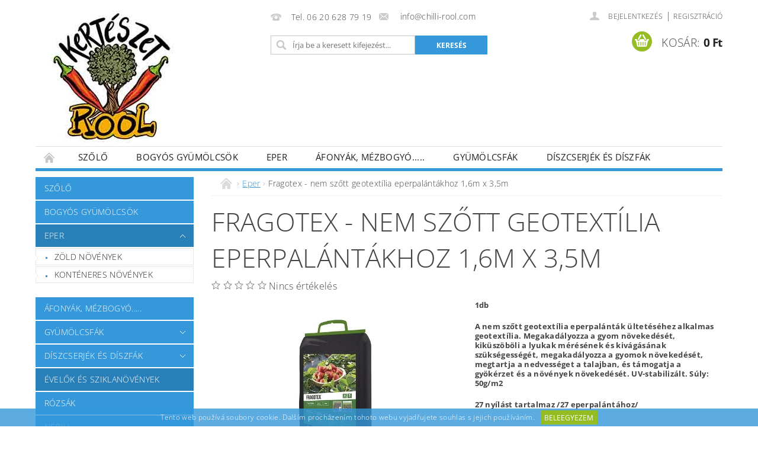

--- FILE ---
content_type: text/html; charset=utf-8
request_url: https://www.chilli-rool.com/eprek/fragotex-nem-szott-eper-1-6-x-3-5/
body_size: 21957
content:
<!DOCTYPE html>
<html id="css" xml:lang='hu' lang='hu' class="external-fonts-loaded">
    <head>
        <link rel="preconnect" href="https://cdn.myshoptet.com" /><link rel="dns-prefetch" href="https://cdn.myshoptet.com" /><link rel="preload" href="https://cdn.myshoptet.com/prj/dist/master/cms/libs/jquery/jquery-1.11.3.min.js" as="script" />        <script>
dataLayer = [];
dataLayer.push({'shoptet' : {
    "pageId": 873,
    "pageType": "productDetail",
    "currency": "HUF",
    "currencyInfo": {
        "decimalSeparator": ",",
        "exchangeRate": 1,
        "priceDecimalPlaces": 0,
        "symbol": "Ft",
        "symbolLeft": 0,
        "thousandSeparator": " "
    },
    "language": "hu",
    "projectId": 371190,
    "product": {
        "id": 1746,
        "guid": "b7081b72-5403-11eb-8936-0cc47a6c8f54",
        "hasVariants": false,
        "codes": [
            {
                "code": 1746
            }
        ],
        "code": "1746",
        "name": "Fragotex - nem sz\u0151tt geotext\u00edlia eperpal\u00e1nt\u00e1khoz 1,6m x 3,5m",
        "appendix": "",
        "weight": 1,
        "currentCategory": "Eper",
        "currentCategoryGuid": "bccea549-2c62-11eb-90ab-b8ca3a6a5ac4",
        "defaultCategory": "Eper",
        "defaultCategoryGuid": "bccea549-2c62-11eb-90ab-b8ca3a6a5ac4",
        "currency": "HUF",
        "priceWithVat": 1990
    },
    "stocks": [
        {
            "id": "ext",
            "title": "K\u00e9szlet",
            "isDeliveryPoint": 0,
            "visibleOnEshop": 1
        }
    ],
    "cartInfo": {
        "id": null,
        "freeShipping": false,
        "freeShippingFrom": null,
        "leftToFreeGift": {
            "formattedPrice": "0 Ft",
            "priceLeft": 0
        },
        "freeGift": false,
        "leftToFreeShipping": {
            "priceLeft": null,
            "dependOnRegion": null,
            "formattedPrice": null
        },
        "discountCoupon": [],
        "getNoBillingShippingPrice": {
            "withoutVat": 0,
            "vat": 0,
            "withVat": 0
        },
        "cartItems": [],
        "taxMode": "OSS"
    },
    "cart": [],
    "customer": {
        "priceRatio": 1,
        "priceListId": 1,
        "groupId": null,
        "registered": false,
        "mainAccount": false
    }
}});
</script>

        <meta http-equiv="content-type" content="text/html; charset=utf-8" />
        <title>Fragotex - nem szőtt geotextília eperpalántákhoz 1,6m x 3,5m - CHILLI - ROOL</title>

        <meta name="viewport" content="width=device-width, initial-scale=1.0" />
        <meta name="format-detection" content="telephone=no" />

        
            <meta property="og:type" content="website"><meta property="og:site_name" content="chilli-rool.com"><meta property="og:url" content="https://www.chilli-rool.com/eprek/fragotex-nem-szott-eper-1-6-x-3-5/"><meta property="og:title" content="Fragotex - nem szőtt geotextília eperpalántákhoz 1,6m x 3,5m - CHILLI - ROOL"><meta name="author" content="CHILLI - ROOL"><meta name="web_author" content="Shoptet.cz"><meta name="dcterms.rightsHolder" content="www.chilli-rool.com"><meta name="robots" content="index,follow"><meta property="og:image" content="https://cdn.myshoptet.com/usr/www.chilli-rool.com/user/shop/big/1746_dv-8-8016025-01-4c-cz-20180129080439.jpg?5ffc3e55"><meta property="og:description" content="Fragotex - nem szőtt geotextília eperpalántákhoz 1,6m x 3,5m. 1db
A nem szőtt geotextília eperpalánták ültetéséhez alkalmas geotextília. Megakadályozza a gyom növekedését, kiküszöböli a lyukak mérésének és kivágásának szükségességét, megakadályozza a gyomok növekedését, megtartja a nedvességet a talajban, és…"><meta name="description" content="Fragotex - nem szőtt geotextília eperpalántákhoz 1,6m x 3,5m. 1db
A nem szőtt geotextília eperpalánták ültetéséhez alkalmas geotextília. Megakadályozza a gyom növekedését, kiküszöböli a lyukak mérésének és kivágásának szükségességét, megakadályozza a gyomok növekedését, megtartja a nedvességet a talajban, és…"><meta property="product:price:amount" content="1990"><meta property="product:price:currency" content="HUF">
        


        
        <noscript>
            <style media="screen">
                #category-filter-hover {
                    display: block !important;
                }
            </style>
        </noscript>
        
    <link href="https://cdn.myshoptet.com/prj/dist/master/cms/templates/frontend_templates/shared/css/font-face/open-sans.css" rel="stylesheet"><link href="https://cdn.myshoptet.com/prj/dist/master/shop/dist/font-shoptet-04.css.7d79974e5b4cdb582ad8.css" rel="stylesheet">    <script>
        var oldBrowser = false;
    </script>
    <!--[if lt IE 9]>
        <script src="https://cdnjs.cloudflare.com/ajax/libs/html5shiv/3.7.3/html5shiv.js"></script>
        <script>
            var oldBrowser = '<strong>Figyelmeztetés!</strong> Ön elavult böngészőt használ, amely már nem támogatott. Kérjük, <a href="https://www.whatismybrowser.com/" target="_blank" rel="nofollow">frissítse böngészőjét</a> és javítsa a felhasználói élményt.';
        </script>
    <![endif]-->

        <style>:root {--color-primary: #3498db;--color-primary-h: 204;--color-primary-s: 70%;--color-primary-l: 53%;--color-primary-hover: #2980b9;--color-primary-hover-h: 204;--color-primary-hover-s: 64%;--color-primary-hover-l: 44%;--color-secondary: #94bd23;--color-secondary-h: 76;--color-secondary-s: 69%;--color-secondary-l: 44%;--color-secondary-hover: #7c9e1e;--color-secondary-hover-h: 76;--color-secondary-hover-s: 68%;--color-secondary-hover-l: 37%;--color-tertiary: #000000;--color-tertiary-h: 0;--color-tertiary-s: 0%;--color-tertiary-l: 0%;--color-tertiary-hover: #000000;--color-tertiary-hover-h: 0;--color-tertiary-hover-s: 0%;--color-tertiary-hover-l: 0%;--color-header-background: #ffffff;--template-font: "Open Sans";--template-headings-font: "Open Sans";--header-background-url: none;--cookies-notice-background: #1A1937;--cookies-notice-color: #F8FAFB;--cookies-notice-button-hover: #f5f5f5;--cookies-notice-link-hover: #27263f;--templates-update-management-preview-mode-content: "A sablonok frissítéseinek előnézete aktív az Ön böngészője számára."}</style>

        <style>:root {--logo-x-position: 10px;--logo-y-position: 10px;--front-image-x-position: 273px;--front-image-y-position: 20px;}</style>

        <link href="https://cdn.myshoptet.com/prj/dist/master/shop/dist/main-04.css.55ec9317567af1708cb4.css" rel="stylesheet" media="screen" />

        <link rel="stylesheet" href="https://cdn.myshoptet.com/prj/dist/master/cms/templates/frontend_templates/_/css/print.css" media="print" />
                            <link rel="shortcut icon" href="/favicon.ico" type="image/x-icon" />
                                    <link rel="canonical" href="https://www.chilli-rool.com/eprek/fragotex-nem-szott-eper-1-6-x-3-5/" />
        
        
        
        
                
                    
                <script>var shoptet = shoptet || {};shoptet.abilities = {"about":{"generation":2,"id":"04"},"config":{"category":{"product":{"image_size":"detail_alt_1"}},"navigation_breakpoint":991,"number_of_active_related_products":2,"product_slider":{"autoplay":false,"autoplay_speed":3000,"loop":true,"navigation":true,"pagination":true,"shadow_size":0}},"elements":{"recapitulation_in_checkout":true},"feature":{"directional_thumbnails":false,"extended_ajax_cart":false,"extended_search_whisperer":false,"fixed_header":false,"images_in_menu":false,"product_slider":false,"simple_ajax_cart":true,"smart_labels":false,"tabs_accordion":false,"tabs_responsive":false,"top_navigation_menu":false,"user_action_fullscreen":false}};shoptet.design = {"template":{"name":"Pop","colorVariant":"Sapphire"},"layout":{"homepage":"catalog3","subPage":"catalog3","productDetail":"catalog3"},"colorScheme":{"conversionColor":"#94bd23","conversionColorHover":"#7c9e1e","color1":"#3498db","color2":"#2980b9","color3":"#000000","color4":"#000000"},"fonts":{"heading":"Open Sans","text":"Open Sans"},"header":{"backgroundImage":null,"image":"https:\/\/www.chilli-rool.comuser\/front_images\/bez_n__zvu-5.jpg","logo":"https:\/\/www.chilli-rool.comuser\/logos\/rool_3_na_web-1.jpg","color":"#ffffff"},"background":{"enabled":false,"color":null,"image":null}};shoptet.config = {};shoptet.events = {};shoptet.runtime = {};shoptet.content = shoptet.content || {};shoptet.updates = {};shoptet.messages = [];shoptet.messages['lightboxImg'] = "Kép";shoptet.messages['lightboxOf'] = "/";shoptet.messages['more'] = "Tovább";shoptet.messages['cancel'] = "Megszakítás";shoptet.messages['removedItem'] = "A tétel el lett távolítva a kosárból.";shoptet.messages['discountCouponWarning'] = "Elfelejtette használni a kedvezménykupont. A felhasználáshoz kattintson a beviteli terület mellett levő gombra, vagy törölje a továbblépéshez.";shoptet.messages['charsNeeded'] = "Kérjük, használjon legalább 3 karaktert!";shoptet.messages['invalidCompanyId'] = "Érvénytelen cégazonosító, csak számjegyeket lehet megadni";shoptet.messages['needHelp'] = "Segítségre van szüksége?";shoptet.messages['showContacts'] = "Az elérhetőségek megjelenítése";shoptet.messages['hideContacts'] = "A kapcsolatok elrejtése";shoptet.messages['ajaxError'] = "Hiba történt; kérjük, frissítse az oldalt, és próbálja újra.";shoptet.messages['variantWarning'] = "Kérjük, válassza ki a termékvariáns paramétereit.";shoptet.messages['chooseVariant'] = "Változat kiválasztása";shoptet.messages['unavailableVariant'] = "Ez a változat nem érhető el és nem rendelhető meg.";shoptet.messages['withVat'] = "ÁFA-val";shoptet.messages['withoutVat'] = "ÁFA nélkül";shoptet.messages['toCart'] = "Kosárba";shoptet.messages['emptyCart'] = "Üres kosár";shoptet.messages['change'] = "Módosítás";shoptet.messages['chosenBranch'] = "Választott kirendeltség";shoptet.messages['validatorRequired'] = "A mező kitöltése kötelező";shoptet.messages['validatorEmail'] = "Kérjük, érvényes e-mail címet adjon meg";shoptet.messages['validatorUrl'] = "Kérjük, érvényes URL címet adjon meg";shoptet.messages['validatorDate'] = "Kérjük, érvényes dátumot írjon be";shoptet.messages['validatorNumber'] = "Írjon be egy számot";shoptet.messages['validatorDigits'] = "Kérjük, csak számokat írjon be";shoptet.messages['validatorCheckbox'] = "Kérjük, ellenőrizze az összes kötelező mezőt";shoptet.messages['validatorConsent'] = "Nem lehet befejezni a jóváhagyás nélkül.";shoptet.messages['validatorPassword'] = "A jelszavak nem egyeznek meg";shoptet.messages['validatorInvalidPhoneNumber'] = "Kérjük, érvényes telefonszámot adjon meg az előtag nélkül.";shoptet.messages['validatorInvalidPhoneNumberSuggestedRegion'] = "Érvénytelen szám — javasolt régió: %1";shoptet.messages['validatorInvalidCompanyId'] = "Érvénytelen cégjegyzékszám, a következő formátumot használja: %1";shoptet.messages['validatorFullName'] = "Kérjük, adja meg a teljes nevét.";shoptet.messages['validatorHouseNumber'] = "Kérjük, adja meg a helyes házszámot";shoptet.messages['validatorZipCode'] = "Helyesen van megadva az irányítószám?";shoptet.messages['validatorShortPhoneNumber'] = "A telefonszámnak legalább 8 számjegyet kell tartalmaznia";shoptet.messages['choose-personal-collection'] = "Folytatáshoz kérjük, válasszon egy felvevőpontot a személyes átvételhez.";shoptet.messages['choose-external-shipping'] = "Kérjük, válasszon szállítási módot!";shoptet.messages['choose-ceska-posta'] = "A Cseh Posta egyik irodája sincs kiválasztva. Kérjük, válasszon egyet";shoptet.messages['choose-hupostPostaPont'] = "Kérjük, válasszon egy Magyar Posta csomagkiadó pontot";shoptet.messages['choose-postSk'] = "A Slovenská pošta egyik irodája sincs kiválasztva. Kérjük, válasszon egyet";shoptet.messages['choose-ulozenka'] = "Csomagpont nem lett kiválasztva, kérem válasszon egyet";shoptet.messages['choose-zasilkovna'] = "Nincs kiválasztva csomagpont, kérem válasszon egyet";shoptet.messages['choose-ppl-cz'] = "PPL ParcelShop nincs kiválasztva, kérem válasszon egyet";shoptet.messages['choose-glsCz'] = "GLS csomagpont nincs meghatározva, kérjük, válasszon egyet";shoptet.messages['choose-dpd-cz'] = "A DPD Parcel Shop irodái közül egy sem lett kiválasztva, kérjük, válasszon egyet a lehetőségek közül";shoptet.messages['watchdogType'] = "A nyomon követési opciót még nem állították be, kérjük, válasszon a lehetőségek közül.";shoptet.messages['watchdog-consent-required'] = "Ellenőriznie kell minden kért jóváhagyást";shoptet.messages['watchdogEmailEmpty'] = "Kérjük, töltse ki az értesítő e-mailt";shoptet.messages['privacyPolicy'] = 'El kell fogadnia az adatvédelmi irányelvet';shoptet.messages['amountChanged'] = '(a mennyiséget módosították)';shoptet.messages['unavailableCombination'] = 'Nem áll rendelkezésre ilyen kombinációban';shoptet.messages['specifyShippingMethod'] = 'Szállítási mód pontosítása szükséges';shoptet.messages['PIScountryOptionMoreBanks'] = 'Fizetési lehetőség %1 bankból';shoptet.messages['PIScountryOptionOneBank'] = 'Fizetési lehetőség 1 bankból';shoptet.messages['PIScurrencyInfoCZK'] = 'A CZK pénznemben történő fizetés csak cseh bankokon keresztül lehetséges.';shoptet.messages['PIScurrencyInfoHUF'] = 'HUF pénznemben csak magyar bankokon keresztül lehetséges fizetni.';shoptet.messages['validatorVatIdWaiting'] = "Hitelesítés folyamatban";shoptet.messages['validatorVatIdValid'] = "Hitelesítve";shoptet.messages['validatorVatIdInvalid'] = "Az adószámot (VAT ID) nem lehetett hitelesíteni. A megrendelést ettől függetlenül befejezheti";shoptet.messages['validatorVatIdInvalidOrderForbid'] = "A megadott közösségi adószám ellenőrzése jelenleg nem lehetséges, mert a hitelesítő szolgáltatás átmenetileg nem elérhető. Próbálja meg az azonosítót újból megadni később, vagy törölje a közösségi adószámot és a megrendelést fejezze be OSS módban. Kérdés esetén kérjük, vegye fel a kapcsolatot az eladóval.";shoptet.messages['validatorVatIdInvalidOssRegime'] = "A megadott közösségi adószám ellenőrzése nem lehetséges, mert a hitelesítő szolgáltatás átmenetileg nem elérhető. Megrendelését OSS módban fogjuk befejezni. Kérdés esetén kérjük, lépjen kapcsolatba az eladóval.";shoptet.messages['previous'] = "Előző";shoptet.messages['next'] = "Következő";shoptet.messages['close'] = "Bezár";shoptet.messages['imageWithoutAlt'] = "Ennél a képnél hiányzik a leírás";shoptet.messages['newQuantity'] = "Új mennyiség:";shoptet.messages['currentQuantity'] = "Jelenlegi mennyiség:";shoptet.messages['quantityRange'] = "Kérjük, adjon meg egy számot %1 és %2 között";shoptet.messages['skipped'] = "Átugorva";shoptet.messages.validator = {};shoptet.messages.validator.nameRequired = "Add meg a teljes neved.";shoptet.messages.validator.emailRequired = "Add meg az e-mail-címed (pl. kiss.janos@example.com).";shoptet.messages.validator.phoneRequired = "Add meg a telefonszámod.";shoptet.messages.validator.messageRequired = "Írj megjegyzést.";shoptet.messages.validator.descriptionRequired = shoptet.messages.validator.messageRequired;shoptet.messages.validator.captchaRequired = "A captcha kitöltése kötelező.";shoptet.messages.validator.consentsRequired = "Hozzájárulás megerősítése szükséges.";shoptet.messages.validator.scoreRequired = "Add meg az értékelésedet.";shoptet.messages.validator.passwordRequired = "Adjon meg egy jelszót, amely legalább 4 karaktert tartalmaz.";shoptet.messages.validator.passwordAgainRequired = shoptet.messages.validator.passwordRequired;shoptet.messages.validator.currentPasswordRequired = shoptet.messages.validator.passwordRequired;shoptet.messages.validator.birthdateRequired = "Add meg a születési dátumod.";shoptet.messages.validator.billFullNameRequired = "Add meg a teljes neved.";shoptet.messages.validator.deliveryFullNameRequired = shoptet.messages.validator.billFullNameRequired;shoptet.messages.validator.billStreetRequired = "Add meg az utca nevét.";shoptet.messages.validator.deliveryStreetRequired = shoptet.messages.validator.billStreetRequired;shoptet.messages.validator.billHouseNumberRequired = "Add meg a házszámot.";shoptet.messages.validator.deliveryHouseNumberRequired = shoptet.messages.validator.billHouseNumberRequired;shoptet.messages.validator.billZipRequired = "Add meg az irányítószámot.";shoptet.messages.validator.deliveryZipRequired = shoptet.messages.validator.billZipRequired;shoptet.messages.validator.billCityRequired = "Add meg a város nevét.";shoptet.messages.validator.deliveryCityRequired = shoptet.messages.validator.billCityRequired;shoptet.messages.validator.companyIdRequired = "Cégjegyzékszám szükséges.";shoptet.messages.validator.vatIdRequired = "Közösségi adószám szükséges.";shoptet.messages.validator.billCompanyRequired = "Add meg a cég nevét.";shoptet.messages['loading'] = "Betöltés…";shoptet.messages['stillLoading'] = "Betöltés folyamatban…";shoptet.messages['loadingFailed'] = "A betöltés sikertelen volt. Kérjük, próbáld újra.";shoptet.messages['productsSorted'] = "Termékek rendezve.";shoptet.messages['formLoadingFailed'] = "Az űrlap nem tölthető be. Kérjük, próbáld meg újra.";shoptet.messages.moreInfo = "További információ";shoptet.config.orderingProcess = {active: false,step: false};shoptet.config.documentsRounding = '3';shoptet.config.documentPriceDecimalPlaces = '0';shoptet.config.thousandSeparator = ' ';shoptet.config.decSeparator = ',';shoptet.config.decPlaces = '0';shoptet.config.decPlacesSystemDefault = '2';shoptet.config.currencySymbol = 'Ft';shoptet.config.currencySymbolLeft = '0';shoptet.config.defaultVatIncluded = 1;shoptet.config.defaultProductMaxAmount = 9999;shoptet.config.inStockAvailabilityId = -1;shoptet.config.defaultProductMaxAmount = 9999;shoptet.config.inStockAvailabilityId = -1;shoptet.config.cartActionUrl = '/action/Cart';shoptet.config.advancedOrderUrl = '/action/Cart/GetExtendedOrder/';shoptet.config.cartContentUrl = '/action/Cart/GetCartContent/';shoptet.config.stockAmountUrl = '/action/ProductStockAmount/';shoptet.config.addToCartUrl = '/action/Cart/addCartItem/';shoptet.config.removeFromCartUrl = '/action/Cart/deleteCartItem/';shoptet.config.updateCartUrl = '/action/Cart/setCartItemAmount/';shoptet.config.addDiscountCouponUrl = '/action/Cart/addDiscountCoupon/';shoptet.config.setSelectedGiftUrl = '/action/Cart/setSelectedGift/';shoptet.config.rateProduct = '/action/ProductDetail/RateProduct/';shoptet.config.customerDataUrl = '/action/OrderingProcess/step2CustomerAjax/';shoptet.config.registerUrl = '/regisztracio/';shoptet.config.agreementCookieName = 'site-agreement';shoptet.config.cookiesConsentUrl = '/action/CustomerCookieConsent/';shoptet.config.cookiesConsentIsActive = 0;shoptet.config.cookiesConsentOptAnalytics = 'analytics';shoptet.config.cookiesConsentOptPersonalisation = 'personalisation';shoptet.config.cookiesConsentOptNone = 'none';shoptet.config.cookiesConsentRefuseDuration = 7;shoptet.config.cookiesConsentName = 'CookiesConsent';shoptet.config.agreementCookieExpire = 30;shoptet.config.cookiesConsentSettingsUrl = '/cookies-settings/';shoptet.config.fonts = {"google":{"attributes":"300,400,600,700,900:latin-ext","families":["Open Sans"],"urls":["https:\/\/cdn.myshoptet.com\/prj\/dist\/master\/cms\/templates\/frontend_templates\/shared\/css\/font-face\/open-sans.css"]},"custom":{"families":["shoptet"],"urls":["https:\/\/cdn.myshoptet.com\/prj\/dist\/master\/shop\/dist\/font-shoptet-04.css.7d79974e5b4cdb582ad8.css"]}};shoptet.config.mobileHeaderVersion = '1';shoptet.config.fbCAPIEnabled = true;shoptet.config.fbPixelEnabled = true;shoptet.config.fbCAPIUrl = '/action/FacebookCAPI/';shoptet.content.regexp = /oldal-[0-9]+[\/]/g;shoptet.content.colorboxHeader = '<div class="colorbox-html-content">';shoptet.content.colorboxFooter = '</div>';shoptet.customer = {};shoptet.csrf = shoptet.csrf || {};shoptet.csrf.token = 'csrf_rOimoAd369ce6cd44505cbb5';shoptet.csrf.invalidTokenModal = '<div><h2>Kérjük, jelentkezzen be újra</h2><p>Sajnáljuk, de a CSRF token valószínűleg lejárt. A legmagasabb szintű biztonság fenntartása érdekében kérjük, jelentkezzen be újra. Megértését köszönjük.</p><p>Köszönjük a megértést.</p><div><a href="/bejelentkezes/?backTo=%2Feprek%2Ffragotex-nem-szott-eper-1-6-x-3-5%2F">Bejelentkezés</a></div></div> ';shoptet.csrf.formsSelector = 'csrf-enabled';shoptet.csrf.submitListener = true;shoptet.csrf.validateURL = '/action/ValidateCSRFToken/Index/';shoptet.csrf.refreshURL = '/action/RefreshCSRFTokenNew/Index/';shoptet.csrf.enabled = true;shoptet.config.googleAnalytics ||= {};shoptet.config.googleAnalytics.isGa4Enabled = true;shoptet.config.googleAnalytics.route ||= {};shoptet.config.googleAnalytics.route.ua = "UA";shoptet.config.googleAnalytics.route.ga4 = "GA4";shoptet.config.ums_a11y_category_page = true;shoptet.config.discussion_rating_forms = false;shoptet.config.ums_forms_redesign = false;shoptet.config.showPriceWithoutVat = '';shoptet.config.ums_a11y_login = false;</script>
        <script src="https://cdn.myshoptet.com/prj/dist/master/cms/libs/jquery/jquery-1.11.3.min.js"></script><script src="https://cdn.myshoptet.com/prj/dist/master/cms/libs/jquery/jquery-migrate-1.4.1.min.js"></script><script src="https://cdn.myshoptet.com/prj/dist/master/cms/libs/jquery/jquery-ui-1.8.24.min.js"></script>
    <script src="https://cdn.myshoptet.com/prj/dist/master/shop/dist/main-04.js.cd0f12ca7fcb266dd765.js"></script>
<script src="https://cdn.myshoptet.com/prj/dist/master/shop/dist/shared-2g.js.aa13ef3ecca51cd89ec5.js"></script><script src="https://cdn.myshoptet.com/prj/dist/master/cms/libs/jqueryui/i18n/datepicker-hu.js"></script><script>if (window.self !== window.top) {const script = document.createElement('script');script.type = 'module';script.src = "https://cdn.myshoptet.com/prj/dist/master/shop/dist/editorPreview.js.e7168e827271d1c16a1d.js";document.body.appendChild(script);}</script>        <script>
            jQuery.extend(jQuery.cybergenicsFormValidator.messages, {
                required: "A mező kitöltése kötelező",
                email: "Kérjük, érvényes e-mail címet adjon meg",
                url: "Kérjük, érvényes URL címet adjon meg",
                date: "Kérjük, érvényes dátumot írjon be",
                number: "Írjon be egy számot",
                digits: "Kérjük, csak számokat írjon be",
                checkbox: "Kérjük, ellenőrizze az összes kötelező mezőt",
                validatorConsent: "Nem lehet befejezni a jóváhagyás nélkül.",
                password: "A jelszavak nem egyeznek meg",
                invalidPhoneNumber: "Kérjük, érvényes telefonszámot adjon meg az előtag nélkül.",
                invalidCompanyId: 'Érvénytelen vállalatazonosító; pontosan 8 számjegyből kell állnia (használhat bevezető nullákat)',
                fullName: "Kérjük, adja meg a teljes nevét.",
                zipCode: "Helyesen van megadva az irányítószám?",
                houseNumber: "Kérjük, adja meg a helyes házszámot",
                shortPhoneNumber: "A telefonszámnak legalább 8 számjegyet kell tartalmaznia",
                privacyPolicy: "El kell fogadnia az adatvédelmi irányelvet"
            });
        </script>
                                    
                
        
        <!-- User include -->
                <!-- api 473(125) html code header -->

                <style>
                    #order-billing-methods .radio-wrapper[data-guid="6e3b435a-e7c6-11ef-a6ff-0e98efab503b"]:not(.cgapplepay), #order-billing-methods .radio-wrapper[data-guid="6e45d191-e7c6-11ef-a6ff-0e98efab503b"]:not(.cggooglepay) {
                        display: none;
                    }
                </style>
                <script type="text/javascript">
                    document.addEventListener('DOMContentLoaded', function() {
                        if (getShoptetDataLayer('pageType') === 'billingAndShipping') {
                            
                try {
                    if (window.ApplePaySession && window.ApplePaySession.canMakePayments()) {
                        
                        if (document.querySelector('#order-billing-methods .radio-wrapper[data-guid="6e3b435a-e7c6-11ef-a6ff-0e98efab503b"]')) {
                            document.querySelector('#order-billing-methods .radio-wrapper[data-guid="6e3b435a-e7c6-11ef-a6ff-0e98efab503b"]').classList.add('cgapplepay');
                        }
                        
                    }
                } catch (err) {} 
            
                            
                const cgBaseCardPaymentMethod = {
                        type: 'CARD',
                        parameters: {
                            allowedAuthMethods: ["PAN_ONLY", "CRYPTOGRAM_3DS"],
                            allowedCardNetworks: [/*"AMEX", "DISCOVER", "INTERAC", "JCB",*/ "MASTERCARD", "VISA"]
                        }
                };
                
                function cgLoadScript(src, callback)
                {
                    var s,
                        r,
                        t;
                    r = false;
                    s = document.createElement('script');
                    s.type = 'text/javascript';
                    s.src = src;
                    s.onload = s.onreadystatechange = function() {
                        if ( !r && (!this.readyState || this.readyState == 'complete') )
                        {
                            r = true;
                            callback();
                        }
                    };
                    t = document.getElementsByTagName('script')[0];
                    t.parentNode.insertBefore(s, t);
                } 
                
                function cgGetGoogleIsReadyToPayRequest() {
                    return Object.assign(
                        {},
                        {
                            apiVersion: 2,
                            apiVersionMinor: 0
                        },
                        {
                            allowedPaymentMethods: [cgBaseCardPaymentMethod]
                        }
                    );
                }

                function onCgGooglePayLoaded() {
                    let paymentsClient = new google.payments.api.PaymentsClient({environment: 'PRODUCTION'});
                    paymentsClient.isReadyToPay(cgGetGoogleIsReadyToPayRequest()).then(function(response) {
                        if (response.result) {
                            
                        if (document.querySelector('#order-billing-methods .radio-wrapper[data-guid="6e45d191-e7c6-11ef-a6ff-0e98efab503b"]')) {
                            document.querySelector('#order-billing-methods .radio-wrapper[data-guid="6e45d191-e7c6-11ef-a6ff-0e98efab503b"]').classList.add('cggooglepay');
                        }
                        	 	 	 	 	 
                        }
                    })
                    .catch(function(err) {});
                }
                
                cgLoadScript('https://pay.google.com/gp/p/js/pay.js', onCgGooglePayLoaded);
            
                        }
                    });
                </script> 
                
<!-- project html code header -->
<meta name="facebook-domain-verification" content="h9c8h19g400eqnremisf9fxv6woiqn" />

        <!-- /User include -->
                                <!-- Global site tag (gtag.js) - Google Analytics -->
    <script async src="https://www.googletagmanager.com/gtag/js?id=UA-186433898-1"></script>
    <script>
        
        window.dataLayer = window.dataLayer || [];
        function gtag(){dataLayer.push(arguments);}
        

        
        gtag('js', new Date());

                gtag('config', 'UA-186433898-1', { 'groups': "UA" });
        
        
        
        
        
        
        
        
                gtag('set', 'currency', 'HUF');

        gtag('event', 'view_item', {
            "send_to": "UA",
            "items": [
                {
                    "id": "1746",
                    "name": "Fragotex - nem sz\u0151tt geotext\u00edlia eperpal\u00e1nt\u00e1khoz 1,6m x 3,5m",
                    "category": "Eper",
                                                            "price": 1645
                }
            ]
        });
        
        
        
        
        
        
        
        
        
        
        
        
        document.addEventListener('DOMContentLoaded', function() {
            if (typeof shoptet.tracking !== 'undefined') {
                for (var id in shoptet.tracking.bannersList) {
                    gtag('event', 'view_promotion', {
                        "send_to": "UA",
                        "promotions": [
                            {
                                "id": shoptet.tracking.bannersList[id].id,
                                "name": shoptet.tracking.bannersList[id].name,
                                "position": shoptet.tracking.bannersList[id].position
                            }
                        ]
                    });
                }
            }

            shoptet.consent.onAccept(function(agreements) {
                if (agreements.length !== 0) {
                    console.debug('gtag consent accept');
                    var gtagConsentPayload =  {
                        'ad_storage': agreements.includes(shoptet.config.cookiesConsentOptPersonalisation)
                            ? 'granted' : 'denied',
                        'analytics_storage': agreements.includes(shoptet.config.cookiesConsentOptAnalytics)
                            ? 'granted' : 'denied',
                                                                                                'ad_user_data': agreements.includes(shoptet.config.cookiesConsentOptPersonalisation)
                            ? 'granted' : 'denied',
                        'ad_personalization': agreements.includes(shoptet.config.cookiesConsentOptPersonalisation)
                            ? 'granted' : 'denied',
                        };
                    console.debug('update consent data', gtagConsentPayload);
                    gtag('consent', 'update', gtagConsentPayload);
                    dataLayer.push(
                        { 'event': 'update_consent' }
                    );
                }
            });
        });
    </script>

                <!-- Facebook Pixel Code -->
<script>
!function(f,b,e,v,n,t,s){if(f.fbq)return;n=f.fbq=function(){n.callMethod?
            n.callMethod.apply(n,arguments):n.queue.push(arguments)};if(!f._fbq)f._fbq=n;
            n.push=n;n.loaded=!0;n.version='2.0';n.queue=[];t=b.createElement(e);t.async=!0;
            t.src=v;s=b.getElementsByTagName(e)[0];s.parentNode.insertBefore(t,s)}(window,
            document,'script','//connect.facebook.net/en_US/fbevents.js');
$(document).ready(function(){
fbq('set', 'autoConfig', 'false', '1725973044485990')
fbq("init", "1725973044485990", {}, { agent:"plshoptet" });
fbq("track", "PageView",{}, {"eventID":"f43b5d404c7d863ee487278096add1d8"});
window.dataLayer = window.dataLayer || [];
dataLayer.push({"fbpixel": "loaded","event": "fbloaded"});
fbq("track", "ViewContent", {"content_category":"Eper","content_type":"product","content_name":"Fragotex - nem sz\u0151tt geotext\u00edlia eperpal\u00e1nt\u00e1khoz 1,6m x 3,5m","content_ids":["1746"],"value":"1645","currency":"HUF","base_id":1746,"category_path":["Eper"]}, {"eventID":"f43b5d404c7d863ee487278096add1d8"});
});
</script>
<noscript>
<img height="1" width="1" style="display:none" src="https://www.facebook.com/tr?id=1725973044485990&ev=PageView&noscript=1"/>
</noscript>
<!-- End Facebook Pixel Code -->

                                <script>
    (function(t, r, a, c, k, i, n, g) { t['ROIDataObject'] = k;
    t[k]=t[k]||function(){ (t[k].q=t[k].q||[]).push(arguments) },t[k].c=i;n=r.createElement(a),
    g=r.getElementsByTagName(a)[0];n.async=1;n.src=c;g.parentNode.insertBefore(n,g)
    })(window, document, 'script', '//www.heureka.cz/ocm/sdk.js?source=shoptet&version=2&page=product_detail', 'heureka', 'cz');

    heureka('set_user_consent', 1);
</script>
                    </head>
        <body class="desktop id-873 in-eprek template-04 type-product type-detail page-detail ajax-add-to-cart">
        
        <div id="fb-root"></div>
        <script>
            window.fbAsyncInit = function() {
                FB.init({
//                    appId            : 'your-app-id',
                    autoLogAppEvents : true,
                    xfbml            : true,
                    version          : 'v19.0'
                });
            };
        </script>
        <script async defer crossorigin="anonymous" src="https://connect.facebook.net/hu_HU/sdk.js"></script>
        
                
        
        <div id="main-wrapper">
            <div id="main-wrapper-in" class="large-12 medium-12 small-12">
                <div id="main" class="large-12 medium-12 small-12 row">

                    

                    <div id="header" class="large-12 medium-12 small-12 columns">
                        <header id="header-in" class="large-12 medium-12 small-12 clearfix">
                            
<div class="row">
    
                            <span data-picture id="header-image" class="vam" data-alt="CHILLI - ROOL">
                <span data-src="https://cdn.myshoptet.com/prj/dist/master/cms/templates/frontend_templates/_/img/blank.gif"></span>
                <span data-src="https://cdn.myshoptet.com/usr/www.chilli-rool.com/user/front_images/bez_n__zvu-5.jpg" data-media="(min-width: 641px)"></span>
                <!--[if (lt IE 9) & (!IEMobile)]>
                    <span data-src="https://cdn.myshoptet.com/usr/www.chilli-rool.com/user/front_images/bez_n__zvu-5.jpg"></span>
                <![endif]-->
                <noscript><img src="https://cdn.myshoptet.com/usr/www.chilli-rool.com/user/front_images/bez_n__zvu-5.jpg" alt="CHILLI - ROOL" id="header-image" /></noscript>
            </span>
                <div class="large-4 medium-4 small-6 columns">
                        <a href="/" title="CHILLI - ROOL" id="logo" data-testid="linkWebsiteLogo"><img src="https://cdn.myshoptet.com/usr/www.chilli-rool.com/user/logos/rool_3_na_web-1.jpg" alt="CHILLI - ROOL" /></a>
        </div>
    
    
        <div class="large-4 medium-4 small-12 columns">
                                                <div class="large-12 row collapse header-contacts">
                                                                                       <div class="large-6 medium-12 small-6 header-phone columns left">
                    <a href="tel:Tel.06206287919" title="Telefonszám"><span>Tel.  06 20 628 79 19</span></a>
                    </div>
                                                    <div class="large-6 medium-12 small-6 header-email columns left">
                                                    <a href="mailto:info@chilli-rool.com"><span>
                            info@chilli-rool.com</span></a>
                                            </div>
                            </div>
            
                        <div class="searchform large-12 medium-12 small-12" itemscope itemtype="https://schema.org/WebSite">
                <meta itemprop="headline" content="Eper"/>
<meta itemprop="url" content="https://www.chilli-rool.com"/>
        <meta itemprop="text" content="Fragotex - nem szőtt geotextília eperpalántákhoz 1,6m x 3,5m. 1db A nem szőtt geotextília eperpalánták ültetéséhez alkalmas geotextília.&amp;amp;nbsp;Megakadályozza a gyom növekedését, kiküszöböli a lyukak mérésének és kivágásának szükségességét, megakadályozza a gyomok növekedését, megtartja a nedvességet a talajban,..."/>

                <form class="search-whisperer-wrap-v1 search-whisperer-wrap" action="/action/ProductSearch/prepareString/" method="post" itemprop="potentialAction" itemscope itemtype="https://schema.org/SearchAction" data-testid="searchForm">
                    <fieldset>
                        <meta itemprop="target" content="https://www.chilli-rool.com/kereses/?string={string}"/>
                        <div class="large-8 medium-8 small-12 left">
                            <input type="hidden" name="language" value="hu" />
                            <input type="search" name="string" itemprop="query-input" class="s-word" placeholder="Írja be a keresett kifejezést..." autocomplete="off" data-testid="searchInput" />
                        </div>
                        <div class="tar large-4 medium-4 small-2 left b-search-wrap">
                            <input type="submit" value="Keresés" class="b-search tiny button" data-testid="searchBtn" />
                        </div>
                        <div class="search-whisperer-container-js"></div>
                        <div class="search-notice large-12 medium-12 small-12" data-testid="searchMsg">Kérjük, használjon legalább 3 karaktert!</div>
                    </fieldset>
                </form>
            </div>
        </div>
    
    
        <div class="large-4 medium-4 small-12 columns">
                        <div id="top-links" class="large-12 medium-12 small-12">
                <span class="responsive-mobile-visible responsive-all-hidden box-account-links-trigger-wrap">
                    <span class="box-account-links-trigger"></span>
                </span>
                <ul class="responsive-mobile-hidden box-account-links list-inline list-reset">
                    
                                                                                                                        <li>
                                        <a class="icon-account-login" href="/bejelentkezes/?backTo=%2Feprek%2Ffragotex-nem-szott-eper-1-6-x-3-5%2F" title="Bejelentkezés" data-testid="signin" rel="nofollow"><span>Bejelentkezés</span></a>
                                    </li>
                                    <li>
                                        <span class="responsive-mobile-hidden"> |</span>
                                        <a href="/regisztracio/" title="Regisztráció" data-testid="headerSignup" rel="nofollow">Regisztráció</a>
                                    </li>
                                                                                                        
                </ul>
            </div>
                        
                                            
                <div class="place-cart-here">
                    <div id="header-cart-wrapper" class="header-cart-wrapper menu-element-wrap">
    <a href="/kosar/" id="header-cart" class="header-cart" data-testid="headerCart" rel="nofollow">
        <span class="responsive-mobile-hidden">Kosár:</span>
        
        <strong class="header-cart-price" data-testid="headerCartPrice">
            0 Ft
        </strong>
    </a>

    <div id="cart-recapitulation" class="cart-recapitulation menu-element-submenu align-right hover-hidden" data-testid="popupCartWidget">
                    <div class="cart-reca-single darken tac" data-testid="cartTitle">
                Az Ön bevásárlókosara üres            </div>
            </div>
</div>
                </div>
                    </div>
    
</div>

             <nav id="menu" class="large-12 medium-12 small-12"><ul class="inline-list list-inline valign-top-inline left"><li class="first-line"><a href="/" id="a-home" data-testid="headerMenuItem">Főoldal</a></li><li class="menu-item-870">
    <a href="/szolok/" data-testid="headerMenuItem">
        Szőlő
    </a>
</li><li class="menu-item-1077">
    <a href="/bogyos-gyumolcsok/" data-testid="headerMenuItem">
        Bogyós gyümölcsök
    </a>
</li><li class="menu-item-873">    
    <a href="/eprek/" class="active" data-testid="headerMenuItem">
        Eper
    </a>
</li><li class="menu-item-876">
    <a href="/afonyak--mezbogyo/" data-testid="headerMenuItem">
        Áfonyák, Mézbogyó.....
    </a>
</li><li class="menu-item-1011">
    <a href="/gyumolcsfak/" data-testid="headerMenuItem">
        Gyümölcsfák
    </a>
</li><li class="menu-item-975">
    <a href="/diszcserjek-es-diszfak/" data-testid="headerMenuItem">
        Díszcserjék és díszfák
    </a>
</li><li class="menu-item-1105">
    <a href="/evelok-es-sziklanovenyek/" data-testid="headerMenuItem">
        Évelők és sziklanövények
    </a>
</li><li class="menu-item-882">
    <a href="/rozsak/" data-testid="headerMenuItem">
        Rózsák
    </a>
</li><li class="menu-item-1114">
    <a href="/nebih/" data-testid="headerMenuItem">
        Nébih
    </a>
</li><li class="menu-item-29">
    <a href="/rolunk/" data-testid="headerMenuItem">
        Rólunk
    </a>
</li><li class="menu-item-27">
    <a href="/szallitas/" data-testid="headerMenuItem">
        Szállítás
    </a>
</li><li class="menu-item-39">
    <a href="/szerzodesi-feltetelek/" data-testid="headerMenuItem">
        Szerződési feltételek
    </a>
</li><li class="menu-item-742">
    <a href="/a-szemelyes-adatok-vedelmenek-feltetelei/" data-testid="headerMenuItem">
        A személyes adatok védelmének feltételei
    </a>
</li><li class="menu-item--6">
    <a href="/irjon-nekunk/" data-testid="headerMenuItem">
        Írjon nekünk
    </a>
</li><li class="menu-item-855">
    <a href="/kapcsolat/" data-testid="headerMenuItem">
        Kapcsolat
    </a>
</li></ul><div id="menu-helper-wrapper"><div id="menu-helper" data-testid="hamburgerMenu">&nbsp;</div><ul id="menu-helper-box"></ul></div></nav>

<script>
    $(document).ready(function() {
        checkSearchForm($('.searchform'), "Kérjük, használjon legalább 3 karaktert!");
    });
    var userOptions = {
        carousel : {
            stepTimer : 5000,
            fadeTimer : 800
        }
    };
</script>

                        </header>
                    </div>
                    <div id="main-in" class="large-12 medium-12 small-12 columns">
                        <div id="main-in-in" class="large-12 medium-12 small-12">
                            
                            <div id="content" class="large-12 medium-12 small-12 row">
                                
                                                                            <aside id="column-l" class="large-3 medium-3 small-12 columns">
                                            <div id="column-l-in">
                                                                                                                                                    <div class="box-even">
                        
<div id="categories">
                        <div class="categories cat-01" id="cat-870">
                <div class="topic"><a href="/szolok/">Szőlő</a></div>
        

    </div>
            <div class="categories cat-02" id="cat-1077">
                <div class="topic"><a href="/bogyos-gyumolcsok/">Bogyós gyümölcsök</a></div>
        

    </div>
            <div class="categories cat-01 expandable cat-active expanded" id="cat-873">
                <div class="topic"><a href="/eprek/" class="expanded">Eper</a></div>
        
    <ul class="expanded">
                    <li ><a href="/zold-novenyek/" title="Zöld növények">Zöld növények</a>
            </li>                 <li ><a href="/konteneres-eperpalantak/" title="Konténeres növények">Konténeres növények</a>
            </li>     </ul> 
    </div>
            <div class="categories cat-02" id="cat-876">
                <div class="topic"><a href="/afonyak--mezbogyo/">Áfonyák, Mézbogyó.....</a></div>
        

    </div>
            <div class="categories cat-01 expandable" id="cat-1011">
                <div class="topic"><a href="/gyumolcsfak/">Gyümölcsfák</a></div>
        
    <ul >
                    <li ><a href="/almafak/" title="Almafák">Almafák</a>
            </li>                 <li ><a href="/kortek/" title="Körték">Körték</a>
            </li>                 <li ><a href="/sargabarackok/" title="Sárgabarackok">Sárgabarackok</a>
            </li>                 <li ><a href="/oszibarack/" title="Őszibarack">Őszibarack</a>
            </li>                 <li ><a href="/cseresznyek-meggyek/" title="Cseresznyék,Meggyek">Cseresznyék,Meggyek</a>
            </li>                 <li ><a href="/szilvak/" title="Szilvák">Szilvák</a>
            </li>     </ul> 
    </div>
            <div class="categories cat-02 expandable" id="cat-975">
                <div class="topic"><a href="/diszcserjek-es-diszfak/">Díszcserjék és díszfák</a></div>
        
    <ul >
                    <li ><a href="/pillangocserje--nyariorgona/" title="Pillangócserje, Nyáriorgona">Pillangócserje, Nyáriorgona</a>
            </li>     </ul> 
    </div>
            <div class="categories cat-01 expanded" id="cat-1105">
                <div class="topic"><a href="/evelok-es-sziklanovenyek/" class="expanded">Évelők és sziklanövények</a></div>
        

    </div>
            <div class="categories cat-02" id="cat-882">
                <div class="topic"><a href="/rozsak/">Rózsák</a></div>
        

    </div>
            <div class="categories cat-01" id="cat-1114">
                <div class="topic"><a href="/nebih/">Nébih</a></div>
        

    </div>
        
        
</div>

                    </div>
                                                                                                                                                                                                                                                                                                                                                                                                        </div>
                                        </aside>
                                                                    

                                
                                    <main id="content-in" class="large-9 medium-9 small-12 columns">

                                                                                                                                    <p id="navigation" itemscope itemtype="https://schema.org/BreadcrumbList">
                                                                                                        <span id="navigation-first" data-basetitle="CHILLI - ROOL" itemprop="itemListElement" itemscope itemtype="https://schema.org/ListItem">
                    <a href="/" itemprop="item" class="navigation-home-icon">
                        &nbsp;<meta itemprop="name" content="Kezdőlap" />                    </a>
                    <meta itemprop="position" content="1" />
                    <span class="navigation-bullet">&nbsp;&rsaquo;&nbsp;</span>
                </span>
                                                        <span id="navigation-1" itemprop="itemListElement" itemscope itemtype="https://schema.org/ListItem">
                        <a href="/eprek/" itemprop="item"><span itemprop="name">Eper</span></a>
                        <meta itemprop="position" content="2" />
                        <span class="navigation-bullet">&nbsp;&rsaquo;&nbsp;</span>
                    </span>
                                                                            <span id="navigation-2" itemprop="itemListElement" itemscope itemtype="https://schema.org/ListItem">
                        <meta itemprop="item" content="https://www.chilli-rool.com/eprek/fragotex-nem-szott-eper-1-6-x-3-5/" />
                        <meta itemprop="position" content="3" />
                        <span itemprop="name" data-title="Fragotex - nem szőtt geotextília eperpalántákhoz 1,6m x 3,5m">Fragotex - nem szőtt geotextília eperpalántákhoz 1,6m x 3,5m</span>
                    </span>
                            </p>
                                                                                                                        


                                                                                    
    
<div itemscope itemtype="https://schema.org/Product" class="p-detail-inner">
    <meta itemprop="url" content="https://www.chilli-rool.com/eprek/fragotex-nem-szott-eper-1-6-x-3-5/" />
    <meta itemprop="image" content="https://cdn.myshoptet.com/usr/www.chilli-rool.com/user/shop/big/1746_dv-8-8016025-01-4c-cz-20180129080439.jpg?5ffc3e55" />
            <meta itemprop="description" content="1db
A nem szőtt geotextília eperpalánták ültetéséhez alkalmas geotextília.&amp;nbsp;Megakadályozza a gyom növekedését, kiküszöböli a lyukak mérésének és kivágásának szükségességét, megakadályozza a gyomok növekedését, megtartja a nedvességet a talajban, és támogatja a gyökérzet és a növények növekedését.&amp;nbsp;UV-stabilizált.&amp;nbsp;Súly: 50g/m2
27 nyílást tartalmaz /27 eperpalántához/" />
                                            
    
        <div id="product-detail-h1" class="product-detail-name">
            <h1 itemprop="name" data-testid="textProductName">Fragotex - nem szőtt geotextília eperpalántákhoz 1,6m x 3,5m</h1>
                        
            <div class="no-print">
    <div class="rating stars-wrapper" " data-testid="wrapRatingAverageStars">
            
<span class="stars star-list">
                                                <a class="star star-off show-tooltip" title="            Értékelés:
            Nincs értékelés    &lt;br /&gt;
                    Értékeléshez jelentkezzen be            "
                   ></a>
                    
                                                <a class="star star-off show-tooltip" title="            Értékelés:
            Nincs értékelés    &lt;br /&gt;
                    Értékeléshez jelentkezzen be            "
                   ></a>
                    
                                                <a class="star star-off show-tooltip" title="            Értékelés:
            Nincs értékelés    &lt;br /&gt;
                    Értékeléshez jelentkezzen be            "
                   ></a>
                    
                                                <a class="star star-off show-tooltip" title="            Értékelés:
            Nincs értékelés    &lt;br /&gt;
                    Értékeléshez jelentkezzen be            "
                   ></a>
                    
                                                <a class="star star-off show-tooltip" title="            Értékelés:
            Nincs értékelés    &lt;br /&gt;
                    Értékeléshez jelentkezzen be            "
                   ></a>
                    
    </span>
            <span class="stars-label">
                                Nincs értékelés                    </span>
    </div>
</div>
    
        </div>
        <div class="clear">&nbsp;</div>
    
    <form action="/action/Cart/addCartItem/" method="post" class="p-action csrf-enabled" id="product-detail-form" data-testid="formProduct">
        <fieldset>
                        <meta itemprop="category" content="Úvodní stránka &gt; Eper &gt; Fragotex - nem szőtt geotextília eperpalántákhoz 1,6m x 3,5m" />
            <input type="hidden" name="productId" value="1746" />
                            <input type="hidden" name="priceId" value="2295" />
                        <input type="hidden" name="language" value="hu" />

            <table id="t-product-detail" data-testid="gridProductItem">
                <tbody>
                    <tr>
                        <td id="td-product-images" class="large-6 medium-6 small-12 left breaking-table">

                            
    <div id="product-images" class="large-12 medium-12 small-12">
                
        <div class="zoom-small-image large-12 medium-12 small-12">
            
            
                            <img src="https://cdn.myshoptet.com/prj/dist/master/cms/templates/frontend_templates/_/img/magnifier.png" alt="Nagyító" class="magnifier" />
                <div class="hidden-js"><a data-gallery="lightbox[gallery]" id="lightbox-gallery" href="https://cdn.myshoptet.com/usr/www.chilli-rool.com/user/shop/big/1746_dv-8-8016025-01-4c-cz-20180129080439.jpg?5ffc3e55">
                                        <img src="https://cdn.myshoptet.com/usr/www.chilli-rool.com/user/shop/related/1746_dv-8-8016025-01-4c-cz-20180129080439.jpg?5ffc3e55" alt="DV 8 8016025 01 4c CZ 20180129080439" />
                </a></div>
                        <div style="top: 0px; position: relative;" id="wrap" class="">
                                    <a href="https://cdn.myshoptet.com/usr/www.chilli-rool.com/user/shop/big/1746_dv-8-8016025-01-4c-cz-20180129080439.jpg?5ffc3e55" id="gallery-image" data-zoom="position: 'inside', showTitle: false, adjustX:0, adjustY:0" class="cloud-zoom" data-href="https://cdn.myshoptet.com/usr/www.chilli-rool.com/user/shop/orig/1746_dv-8-8016025-01-4c-cz-20180129080439.jpg?5ffc3e55" data-testid="mainImage">
                
                                        <img src="https://cdn.myshoptet.com/usr/www.chilli-rool.com/user/shop/detail_alt_1/1746_dv-8-8016025-01-4c-cz-20180129080439.jpg?5ffc3e55" alt="DV 8 8016025 01 4c CZ 20180129080439" />

                                    </a>
                            </div>
                    </div>
                                                                <div class="clear">&nbsp;</div>
                <div class="row">
                    <div id="social-buttons" class="large-12 medium-12 small-12">
                        <div id="social-buttons-in">
                                                            <div class="social-button">
                                    <script>
        window.twttr = (function(d, s, id) {
            var js, fjs = d.getElementsByTagName(s)[0],
                t = window.twttr || {};
            if (d.getElementById(id)) return t;
            js = d.createElement(s);
            js.id = id;
            js.src = "https://platform.twitter.com/widgets.js";
            fjs.parentNode.insertBefore(js, fjs);
            t._e = [];
            t.ready = function(f) {
                t._e.push(f);
            };
            return t;
        }(document, "script", "twitter-wjs"));
        </script>

<a
    href="https://twitter.com/share"
    class="twitter-share-button"
        data-lang="hu"
    data-url="https://www.chilli-rool.com/eprek/fragotex-nem-szott-eper-1-6-x-3-5/"
>Tweet</a>

                                </div>
                                                            <div class="social-button">
                                    <div
            data-layout="button_count"
        class="fb-like"
        data-action="like"
        data-show-faces="false"
        data-share="false"
                        data-width="285"
        data-height="26"
    >
</div>

                                </div>
                                                    </div>
                    </div>
                </div>
                        </div>

                        </td>
                        <td id="td-product-detail" class="vat large-6 medium-6 left breaking-table">
                            
                                                            <div id="short-description" class="product-detail-short-descr" data-testid="productCardShortDescr">
                                    <p><strong>1db</strong></p>
<p><strong><span class="-wm-gmail-JLqJ4b -wm-gmail-ChMk0b"><span>A nem szőtt geotextília eperpalánták ültetéséhez alkalmas geotextília.</span></span><span>&nbsp;</span><span class="-wm-gmail-JLqJ4b -wm-gmail-ChMk0b"><span>Megakadályozza a gyom növekedését, kiküszöböli a lyukak mérésének és kivágásának szükségességét, megakadályozza a gyomok növekedését, megtartja a nedvességet a talajban, és támogatja a gyökérzet és a növények növekedését.</span></span><span>&nbsp;</span><span class="-wm-gmail-JLqJ4b -wm-gmail-ChMk0b"><span>UV-stabilizált.</span></span><span>&nbsp;</span><span class="-wm-gmail-JLqJ4b -wm-gmail-ChMk0b"><span>Súly: 50g/m2</span></span></strong></p>
<p><strong>27 nyílást tartalmaz /27 eperpalántához/</strong></p>
                                </div>
                                                        
                                <table id="product-detail" style="width: 100%">
                                <col /><col style="width: 60%"/>
                                <tbody>
                                                                        
                                                                                                                                    <tr>
                                                    <td class="l-col cell-availability">
                                                        <strong>Elérhetőség</strong>
                                                    </td>
                                                    <td class="td-availability cell-availability-value">
                                                                                                                    <span class="strong" style="color:#009901" data-testid="labelAvailability">
                                                                                                                                    Raktáron
                                                                                                                            </span>
                                                                                                                                                                        </td>
                                                </tr>
                                                                                                                        
                                    
                                    
                                                                        
                                    
                                                                                                                    
                                    
                                                                                                                    
                                                                                                            
                                                                            
                                                                        
            <tr>
                            <td class="l-col cell-price-final">
                    <strong class="price sub-left-position" data-testid="productCardPrice">
                        <meta itemprop="productID" content="1746" /><meta itemprop="identifier" content="b7081b72-5403-11eb-8936-0cc47a6c8f54" /><meta itemprop="sku" content="1746" /><span itemprop="offers" itemscope itemtype="https://schema.org/Offer"><link itemprop="availability" href="https://schema.org/InStock" /><meta itemprop="url" content="https://www.chilli-rool.com/eprek/fragotex-nem-szott-eper-1-6-x-3-5/" />            
    <meta itemprop="price" content="1990.00" />
    <meta itemprop="priceCurrency" content="HUF" />
    
    <link itemprop="itemCondition" href="https://schema.org/NewCondition" />

</span>
                                        1 990 Ft
        

                        </strong>
                </td>
                <td class="cell-price-final-value add-to-cart" data-testid="divAddToCart">
                                        
                                                    <span class="small-3 medium-4 large-3 field-pieces-wrap">
                                <a href="#" class="add-pcs" title="Mennyiség növelése" data-testid="increase">&nbsp;</a>
                                <a href="#" class="remove-pcs" title="Mennyiség csökkentése" data-testid="decrease">&nbsp;</a>
                                <span class="show-tooltip add-pcs-tooltip js-add-pcs-tooltip" title="A maximális vásárolható mennyiség: 9999 db db." data-testid="tooltip"></span>
<span class="show-tooltip remove-pcs-tooltip js-remove-pcs-tooltip" title="A minimális vásárolható mennyiség: 1 db. db." data-testid="tooltip"></span>

<input type="number" name="amount" value="1" data-decimals="0" data-min="1" data-max="9999" step="1" min="1" max="9999" class="amount pcs small-12" autocomplete="off" data-testid="cartAmount" />
                            </span><span class="small-9 medium-8 large-9 button-cart-wrap">
                                <input type="submit" value="Kosárba" id="addToCartButton" class="small-12 add-to-cart-button b-cart2 button success" data-testid="buttonAddToCart" />
                            </span>
                                            
                </td>
                    </tr>

        <tr>
            <td colspan="2" class="cofidis-wrap">
                
            </td>
        </tr>

    
                                                                                                        </tbody>
                            </table>
                            


                            
                                <h2 class="print-visible">Paraméterek</h2>
                                <table id="product-detail-info" style="width: 100%">
                                    <col /><col style="width: 60%"/>
                                    <tbody>
                                        
                                                                                            <tr>
                                                    <td class="l-col">
                                                        <strong>Termékkód</strong>
                                                    </td>
                                                    <td class="td-code">
                                                            <span class="variant-code">1746</span>
                                                    </td>
                                                </tr>
                                                                                    
                                                                                
                                                                                    
                                                                                <tr>
                                            <td class="l-col">
                                                <strong>Kategória</strong>
                                            </td>
                                            <td>
                                                <a href="/eprek/" title="Eper">Eper</a>                                            </td>
                                        </tr>
                                                                                                                        
                                                                                                                    </tbody>
                                </table>
                            
                            
                                <div id="tr-links" class="tac clearfix">
                                    <a href="#" title="Nyomtatás" class="js-print p-print hide-for-medium-down">Nyomtatás</a>
                                    <a href="/eprek/fragotex-nem-szott-eper-1-6-x-3-5:kerdes/" title="Kérdés" class="p-question colorbox" rel="nofollow">Kérdés</a>
                                                                    </div>
                            
                        </td>
                    </tr>
                </tbody>
            </table>
        </fieldset>
    </form>

    
        
        <div id="tabs-div">
        
            <ul id="tabs" class="no-print row collapse">
                                
                                            <li data-testid="tabParameters"><a href="#parameters" title="Paraméterek" class="tiny button">Paraméterek</a></li>
                                    
                                                                                                                            
    
                                                    
    
                                                                                                                                                <li data-testid="tabDiscussion"><a href="#discussionTab" title="Beszélgetés" class="tiny button">Beszélgetés (1)</a></li>
                                            </ul>
        
        <div class="clear">&nbsp;</div>
        <div id="tab-content" class="tab-content">
            
    
            
                                    <div id="parameters">
                        <table class="t-01" style="width: 100%">
                            <col style="width: 50%" /><col />
                            <tbody>
                                                                                                <tr class="even">
                                    <td>Súly</td>
                                    <td>1 kg</td>
                                </tr>
                                                                                                                                                                                            </tbody>
                        </table>
                    </div>
                            

            
            
    

            
    

            
                            <div id="discussionTab" class="no-print" >
                    
    <div id="discussion" data-testid="wrapperDiscussion">
        
    <p data-testid="textCommentNotice">Csak regisztrált felhasználók tehetnek közzé bejegyzést. Kérjük, <a href="/bejelentkezes/?backTo=%2Feprek%2Ffragotex-nem-szott-eper-1-6-x-3-5%2F" title="Bejelentkezés" rel="nofollow">jelentkezzen be</a> vagy <a href="/regisztracio/" title="Regisztráció" rel="nofollow">regisztráljon</a>.</p>


<div id="discussion-form" class="discussion-form vote-form" data-testid="formDiscussion">
    <form action="/action/ProductDiscussion/addPost/" method="post">
    <input type="hidden" name="formId" value="9" />
    <input type="hidden" name="productId" value="1746" />
    <input type="hidden" name="discussionEntityId" value="1746" />
        
    <div class="row">
        <div class="medium-6 columns bottom-1rem js-validated-element-wrapper">
            <input type="text" name="fullName" value="" id="fullName" class="small-12 js-validate-required" placeholder="Név" data-testid="inputUserName" />
                        <span class="no-css">Ezt a mezőt ne töltse ki:</span>
            <input type="text" name="surname" value="" class="no-css" />
        </div>
        <div class="medium-6 columns bottom-1rem js-validated-element-wrapper">
            <input type="email" name="email" value="" id="email" class="small-12 js-validate-required" placeholder="E-mail" data-testid="inputEmail" />
        </div>
        <div class="small-12 columns bottom-1rem">
            <input type="text" name="title" id="title" class="small-12" placeholder="Név" data-testid="inputTitle" />
        </div>
        <div class="small-12 columns bottom-1rem js-validated-element-wrapper">
            <textarea name="message" id="message" class="small-12 js-validate-required" rows="7" placeholder="Hozzászólás" data-testid="inputMessage" ></textarea>
        </div>
                            <fieldset class="f-border checkout-single-box">
        <legend>Biztonsági ellenőrzés</legend>
        <div class="f-border-in">
            <table>
                <tbody>
                    <tr>
                        <td colspan="2">
                            <img src="[data-uri]" alt="" data-testid="imageCaptcha">
                        </td>
                    </tr>
                    <tr>
                        <td class="tari">
                            <label for="captcha">
                                <span class="required-asterisk">Adja meg a képen látható karaktereket</span>                            </label>
                        </td>
                        <td>
                            <input type="text" id="captcha" name="captcha" class="required">
                        </td>
                    </tr>
                </tbody>
            </table>
        </div>
    </fieldset>
        <div class="small-12 columns">
            <input type="submit" value="Megjegyzés küldése" class="button button-small" data-testid="buttonSendComment" />
        </div>
    </div>
</form>

</div>

    
            
        <div class="votes-wrap discussion">
                            <div class="vote-wrap" itemscope itemtype="https://schema.org/Comment" data-testid="wrapComment">
                    <meta itemprop="datePublished" content="2025-04-10T15:20:32+02:00" />

                    <div class="vote-header">
                        <span class="vote-pic">
                            
    <span class="vote-initials" style="background-color: #3498db;">
        KD
    </span>
<img src="//www.gravatar.com/avatar/9bfc2c4feda84ae17a281a6dc94d0ea4?s=60&amp;d=blank&amp;r=g" width="60" height="60" alt="Szerző" />
                        </span>
                        <span>
                            <span class="vote-title" itemprop="name" data-testid="textCommentTitle">
                                
                            </span>
                            <span class="vote-name" itemprop="author" itemscope itemtype="https://schema.org/Person" data-testid="textAuthor">
                                <span itemprop="name">Kaafvjkb Dafvdnydv</span>
                            </span>
                            <span class="vote-rating">
                                <span>
                                                                    </span>
                                <span class="vote-time" data-testid="latestContributionDate">
                                    10.4.2025 15:20
                                </span>
                            </span>
                        </span>
                    </div>
                    <div class="vote-content">
                        <span itemprop="text" data-testid="textComment">
                            Miért nem működik a megadott telefonszám?
                        </span>
                                            </div>
                                    </div>
                    </div>
    
    </div>

                </div>
            
                        
    
            
                            
            <div class="clear">&nbsp;</div>
        </div>
    </div>
</div>

<script>
(function ($) {
    $(document).ready(function () {
        if ($('#tabs-div li').length > 0) {
            $('#tabs-div').tabs();
        } else {
            $('#tabs-div').remove();
        }
    });
}) (jQuery);
</script>




                                                                            </main>
                                

                                
                                                                    
                            </div>
                            
                        </div>
                                            </div>
                </div>
                <div id="footer" class="large-12 medium-12 small-12">
                    <footer id="footer-in" class="large-12 medium-12 small-12">
                        
            <div class="row">
            <ul class="large-block-grid-4 medium-block-grid-2 small-block-grid-1">
                
            </ul>
            <div class="large-12 medium-12 small-12 columns">
                                
                                                        

                                
                                                        
            </div>
        </div>
    


<div id="copyright" class="large-12 medium-12 small-12" data-testid="textCopyright">
    <div class="large-12 medium-12 small-12 row">
        <div class="large-9 medium-8 small-12 left copy columns">
            2025 &copy; <strong>CHILLI - ROOL</strong>, minden jog fenntartva.                    </div>
        <figure class="sign large-3 medium-4 small-12 columns" style="display: inline-block !important; visibility: visible !important">
                        <span id="signature" style="display: inline-block !important; visibility: visible !important;"><a href="https://www.shoptet.hu/?utm_source=footer&utm_medium=link&utm_campaign=create_by_shoptet" class="image" target="_blank"><img src="https://cdn.myshoptet.com/prj/dist/master/cms/img/common/logo/shoptetLogo.svg" width="17" height="17" alt="Shoptet" class="vam" fetchpriority="low" /></a><a href="https://www.shoptet.hu/?utm_source=footer&utm_medium=link&utm_campaign=create_by_shoptet" class="title" target="_blank">Shoptet készítette</a></span>
        </figure>
    </div>
</div>



    
    





<div class="user-include-block">
    
</div>


    <script id="trackingScript" data-products='{"products":{"2295":{"content_category":"Eper","content_type":"product","content_name":"Fragotex - nem szőtt geotextília eperpalántákhoz 1,6m x 3,5m","base_name":"Fragotex - nem szőtt geotextília eperpalántákhoz 1,6m x 3,5m","variant":null,"manufacturer":null,"content_ids":["1746"],"guid":"b7081b72-5403-11eb-8936-0cc47a6c8f54","visibility":1,"value":"1990","valueWoVat":"1645","facebookPixelVat":false,"currency":"HUF","base_id":1746,"category_path":["Eper"]}},"banners":{},"lists":[]}'>
        if (typeof shoptet.tracking.processTrackingContainer === 'function') {
            shoptet.tracking.processTrackingContainer(
                document.getElementById('trackingScript').getAttribute('data-products')
            );
        } else {
            console.warn('Tracking script is not available.');
        }
    </script>
                    </footer>
                </div>
            </div>
        </div>
                
        
            <div class="cookie-ag-wrap">
        <div class="site-msg cookies" data-testid="cookiePopup" data-nosnippet>
            <form action="">
                Tento web používá soubory cookie. Dalším procházením tohoto webu vyjadřujete souhlas s jejich používáním.
                <button type="submit" class="btn btn-xs btn-default CookiesOK" data-cookie-notice-ttl="14" data-testid="buttonCookieSubmit">Beleegyezem</button>
            </form>
        </div>
                    <script>
                const cookies = document.querySelector('.cookies');
                const cookiesOK = document.querySelector('.CookiesOK');
                cookiesOK.addEventListener('click', (e) => {
                    e.preventDefault();
                    shoptet.cookie.create(
                        'CookiesOK',
                        'agreed',
                        { days: cookiesOK.dataset.cookieNoticeTtl }
                    );
                    cookies.style.display = 'none';
                });
            </script>
            </div>

                
    </body>
</html>
